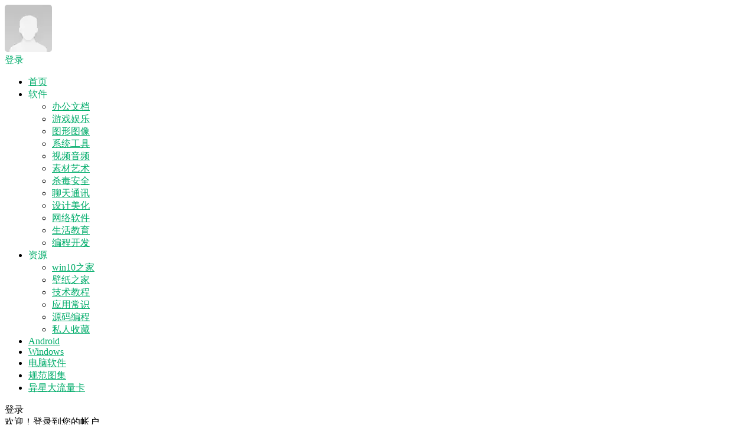

--- FILE ---
content_type: text/html; charset=UTF-8
request_url: https://www.yxssp.com/tag/%E4%B9%90%E6%92%AD
body_size: 17889
content:
<!doctype html >
<!--[if IE 8]>    <html class="ie8" lang="en"> <![endif]-->
<!--[if IE 9]>    <html class="ie9" lang="en"> <![endif]-->
<!--[if gt IE 8]><!--> <html lang="zh-Hans"> <!--<![endif]-->
<head>
    <title>乐播 | 异星软件空间</title>
	<meta name="keywords" content="软件,下载,正版,Windows,Mac,Android,iOS,iPhone,APP,限时免费,游戏,电影,正式版,迅雷,绿色,免费,美化,PS" />
    <meta name="description" content="给您提供精彩感受的软件博客！推荐精选好用实用的软件及资源，且有详细的图文评测介绍。大量绿色、好用软件及资源下载。"/>
    <meta charset="UTF-8" />
    <meta name="viewport" content="width=device-width, initial-scale=1.0">
	<meta http-equiv=”Cache-Control” content=”no-transform” />
    <meta http-equiv=”Cache-Control” content=”no-siteapp” />
    <link rel="pingback" href="https://www.yxssp.com/xmlrpc.php" />
    <meta name='robots' content='max-image-preview:large' />
<link rel="icon" type="image/png" href="https://www.yxssp.com/wp-content/uploads/2017/12/yx250.png"><link rel="apple-touch-icon-precomposed" sizes="76x76" href="https://www.yxssp.com/wp-content/uploads/2017/12/yx250.png"/><link rel="apple-touch-icon-precomposed" sizes="120x120" href="https://www.yxssp.com/wp-content/uploads/2017/12/yx250.png"/><link rel="apple-touch-icon-precomposed" sizes="152x152" href="https://www.yxssp.com/wp-content/uploads/2017/12/yx250.png"/><link rel="apple-touch-icon-precomposed" sizes="114x114" href="https://www.yxssp.com/wp-content/uploads/2017/12/yx250.png"/><link rel="apple-touch-icon-precomposed" sizes="144x144" href="https://www.yxssp.com/wp-content/uploads/2017/12/yx250.png"/><link rel='dns-prefetch' href='//fonts.loli.net' />
<link rel="alternate" type="application/rss+xml" title="异星软件空间 &raquo; Feed" href="https://www.yxssp.com/feed" />
<link rel="alternate" type="application/rss+xml" title="异星软件空间 &raquo; 评论 Feed" href="https://www.yxssp.com/comments/feed" />
<link rel="alternate" type="application/rss+xml" title="异星软件空间 &raquo; 乐播 标签 Feed" href="https://www.yxssp.com/tag/%e4%b9%90%e6%92%ad/feed" />
<style id='wp-img-auto-sizes-contain-inline-css' type='text/css'>
img:is([sizes=auto i],[sizes^="auto," i]){contain-intrinsic-size:3000px 1500px}
/*# sourceURL=wp-img-auto-sizes-contain-inline-css */
</style>
<style id='wp-emoji-styles-inline-css' type='text/css'>

	img.wp-smiley, img.emoji {
		display: inline !important;
		border: none !important;
		box-shadow: none !important;
		height: 1em !important;
		width: 1em !important;
		margin: 0 0.07em !important;
		vertical-align: -0.1em !important;
		background: none !important;
		padding: 0 !important;
	}
/*# sourceURL=wp-emoji-styles-inline-css */
</style>
<style id='wp-block-library-inline-css' type='text/css'>
:root{--wp-block-synced-color:#7a00df;--wp-block-synced-color--rgb:122,0,223;--wp-bound-block-color:var(--wp-block-synced-color);--wp-editor-canvas-background:#ddd;--wp-admin-theme-color:#007cba;--wp-admin-theme-color--rgb:0,124,186;--wp-admin-theme-color-darker-10:#006ba1;--wp-admin-theme-color-darker-10--rgb:0,107,160.5;--wp-admin-theme-color-darker-20:#005a87;--wp-admin-theme-color-darker-20--rgb:0,90,135;--wp-admin-border-width-focus:2px}@media (min-resolution:192dpi){:root{--wp-admin-border-width-focus:1.5px}}.wp-element-button{cursor:pointer}:root .has-very-light-gray-background-color{background-color:#eee}:root .has-very-dark-gray-background-color{background-color:#313131}:root .has-very-light-gray-color{color:#eee}:root .has-very-dark-gray-color{color:#313131}:root .has-vivid-green-cyan-to-vivid-cyan-blue-gradient-background{background:linear-gradient(135deg,#00d084,#0693e3)}:root .has-purple-crush-gradient-background{background:linear-gradient(135deg,#34e2e4,#4721fb 50%,#ab1dfe)}:root .has-hazy-dawn-gradient-background{background:linear-gradient(135deg,#faaca8,#dad0ec)}:root .has-subdued-olive-gradient-background{background:linear-gradient(135deg,#fafae1,#67a671)}:root .has-atomic-cream-gradient-background{background:linear-gradient(135deg,#fdd79a,#004a59)}:root .has-nightshade-gradient-background{background:linear-gradient(135deg,#330968,#31cdcf)}:root .has-midnight-gradient-background{background:linear-gradient(135deg,#020381,#2874fc)}:root{--wp--preset--font-size--normal:16px;--wp--preset--font-size--huge:42px}.has-regular-font-size{font-size:1em}.has-larger-font-size{font-size:2.625em}.has-normal-font-size{font-size:var(--wp--preset--font-size--normal)}.has-huge-font-size{font-size:var(--wp--preset--font-size--huge)}.has-text-align-center{text-align:center}.has-text-align-left{text-align:left}.has-text-align-right{text-align:right}.has-fit-text{white-space:nowrap!important}#end-resizable-editor-section{display:none}.aligncenter{clear:both}.items-justified-left{justify-content:flex-start}.items-justified-center{justify-content:center}.items-justified-right{justify-content:flex-end}.items-justified-space-between{justify-content:space-between}.screen-reader-text{border:0;clip-path:inset(50%);height:1px;margin:-1px;overflow:hidden;padding:0;position:absolute;width:1px;word-wrap:normal!important}.screen-reader-text:focus{background-color:#ddd;clip-path:none;color:#444;display:block;font-size:1em;height:auto;left:5px;line-height:normal;padding:15px 23px 14px;text-decoration:none;top:5px;width:auto;z-index:100000}html :where(.has-border-color){border-style:solid}html :where([style*=border-top-color]){border-top-style:solid}html :where([style*=border-right-color]){border-right-style:solid}html :where([style*=border-bottom-color]){border-bottom-style:solid}html :where([style*=border-left-color]){border-left-style:solid}html :where([style*=border-width]){border-style:solid}html :where([style*=border-top-width]){border-top-style:solid}html :where([style*=border-right-width]){border-right-style:solid}html :where([style*=border-bottom-width]){border-bottom-style:solid}html :where([style*=border-left-width]){border-left-style:solid}html :where(img[class*=wp-image-]){height:auto;max-width:100%}:where(figure){margin:0 0 1em}html :where(.is-position-sticky){--wp-admin--admin-bar--position-offset:var(--wp-admin--admin-bar--height,0px)}@media screen and (max-width:600px){html :where(.is-position-sticky){--wp-admin--admin-bar--position-offset:0px}}

/*# sourceURL=wp-block-library-inline-css */
</style><style id='global-styles-inline-css' type='text/css'>
:root{--wp--preset--aspect-ratio--square: 1;--wp--preset--aspect-ratio--4-3: 4/3;--wp--preset--aspect-ratio--3-4: 3/4;--wp--preset--aspect-ratio--3-2: 3/2;--wp--preset--aspect-ratio--2-3: 2/3;--wp--preset--aspect-ratio--16-9: 16/9;--wp--preset--aspect-ratio--9-16: 9/16;--wp--preset--color--black: #000000;--wp--preset--color--cyan-bluish-gray: #abb8c3;--wp--preset--color--white: #ffffff;--wp--preset--color--pale-pink: #f78da7;--wp--preset--color--vivid-red: #cf2e2e;--wp--preset--color--luminous-vivid-orange: #ff6900;--wp--preset--color--luminous-vivid-amber: #fcb900;--wp--preset--color--light-green-cyan: #7bdcb5;--wp--preset--color--vivid-green-cyan: #00d084;--wp--preset--color--pale-cyan-blue: #8ed1fc;--wp--preset--color--vivid-cyan-blue: #0693e3;--wp--preset--color--vivid-purple: #9b51e0;--wp--preset--gradient--vivid-cyan-blue-to-vivid-purple: linear-gradient(135deg,rgb(6,147,227) 0%,rgb(155,81,224) 100%);--wp--preset--gradient--light-green-cyan-to-vivid-green-cyan: linear-gradient(135deg,rgb(122,220,180) 0%,rgb(0,208,130) 100%);--wp--preset--gradient--luminous-vivid-amber-to-luminous-vivid-orange: linear-gradient(135deg,rgb(252,185,0) 0%,rgb(255,105,0) 100%);--wp--preset--gradient--luminous-vivid-orange-to-vivid-red: linear-gradient(135deg,rgb(255,105,0) 0%,rgb(207,46,46) 100%);--wp--preset--gradient--very-light-gray-to-cyan-bluish-gray: linear-gradient(135deg,rgb(238,238,238) 0%,rgb(169,184,195) 100%);--wp--preset--gradient--cool-to-warm-spectrum: linear-gradient(135deg,rgb(74,234,220) 0%,rgb(151,120,209) 20%,rgb(207,42,186) 40%,rgb(238,44,130) 60%,rgb(251,105,98) 80%,rgb(254,248,76) 100%);--wp--preset--gradient--blush-light-purple: linear-gradient(135deg,rgb(255,206,236) 0%,rgb(152,150,240) 100%);--wp--preset--gradient--blush-bordeaux: linear-gradient(135deg,rgb(254,205,165) 0%,rgb(254,45,45) 50%,rgb(107,0,62) 100%);--wp--preset--gradient--luminous-dusk: linear-gradient(135deg,rgb(255,203,112) 0%,rgb(199,81,192) 50%,rgb(65,88,208) 100%);--wp--preset--gradient--pale-ocean: linear-gradient(135deg,rgb(255,245,203) 0%,rgb(182,227,212) 50%,rgb(51,167,181) 100%);--wp--preset--gradient--electric-grass: linear-gradient(135deg,rgb(202,248,128) 0%,rgb(113,206,126) 100%);--wp--preset--gradient--midnight: linear-gradient(135deg,rgb(2,3,129) 0%,rgb(40,116,252) 100%);--wp--preset--font-size--small: 13px;--wp--preset--font-size--medium: 20px;--wp--preset--font-size--large: 36px;--wp--preset--font-size--x-large: 42px;--wp--preset--spacing--20: 0.44rem;--wp--preset--spacing--30: 0.67rem;--wp--preset--spacing--40: 1rem;--wp--preset--spacing--50: 1.5rem;--wp--preset--spacing--60: 2.25rem;--wp--preset--spacing--70: 3.38rem;--wp--preset--spacing--80: 5.06rem;--wp--preset--shadow--natural: 6px 6px 9px rgba(0, 0, 0, 0.2);--wp--preset--shadow--deep: 12px 12px 50px rgba(0, 0, 0, 0.4);--wp--preset--shadow--sharp: 6px 6px 0px rgba(0, 0, 0, 0.2);--wp--preset--shadow--outlined: 6px 6px 0px -3px rgb(255, 255, 255), 6px 6px rgb(0, 0, 0);--wp--preset--shadow--crisp: 6px 6px 0px rgb(0, 0, 0);}:where(.is-layout-flex){gap: 0.5em;}:where(.is-layout-grid){gap: 0.5em;}body .is-layout-flex{display: flex;}.is-layout-flex{flex-wrap: wrap;align-items: center;}.is-layout-flex > :is(*, div){margin: 0;}body .is-layout-grid{display: grid;}.is-layout-grid > :is(*, div){margin: 0;}:where(.wp-block-columns.is-layout-flex){gap: 2em;}:where(.wp-block-columns.is-layout-grid){gap: 2em;}:where(.wp-block-post-template.is-layout-flex){gap: 1.25em;}:where(.wp-block-post-template.is-layout-grid){gap: 1.25em;}.has-black-color{color: var(--wp--preset--color--black) !important;}.has-cyan-bluish-gray-color{color: var(--wp--preset--color--cyan-bluish-gray) !important;}.has-white-color{color: var(--wp--preset--color--white) !important;}.has-pale-pink-color{color: var(--wp--preset--color--pale-pink) !important;}.has-vivid-red-color{color: var(--wp--preset--color--vivid-red) !important;}.has-luminous-vivid-orange-color{color: var(--wp--preset--color--luminous-vivid-orange) !important;}.has-luminous-vivid-amber-color{color: var(--wp--preset--color--luminous-vivid-amber) !important;}.has-light-green-cyan-color{color: var(--wp--preset--color--light-green-cyan) !important;}.has-vivid-green-cyan-color{color: var(--wp--preset--color--vivid-green-cyan) !important;}.has-pale-cyan-blue-color{color: var(--wp--preset--color--pale-cyan-blue) !important;}.has-vivid-cyan-blue-color{color: var(--wp--preset--color--vivid-cyan-blue) !important;}.has-vivid-purple-color{color: var(--wp--preset--color--vivid-purple) !important;}.has-black-background-color{background-color: var(--wp--preset--color--black) !important;}.has-cyan-bluish-gray-background-color{background-color: var(--wp--preset--color--cyan-bluish-gray) !important;}.has-white-background-color{background-color: var(--wp--preset--color--white) !important;}.has-pale-pink-background-color{background-color: var(--wp--preset--color--pale-pink) !important;}.has-vivid-red-background-color{background-color: var(--wp--preset--color--vivid-red) !important;}.has-luminous-vivid-orange-background-color{background-color: var(--wp--preset--color--luminous-vivid-orange) !important;}.has-luminous-vivid-amber-background-color{background-color: var(--wp--preset--color--luminous-vivid-amber) !important;}.has-light-green-cyan-background-color{background-color: var(--wp--preset--color--light-green-cyan) !important;}.has-vivid-green-cyan-background-color{background-color: var(--wp--preset--color--vivid-green-cyan) !important;}.has-pale-cyan-blue-background-color{background-color: var(--wp--preset--color--pale-cyan-blue) !important;}.has-vivid-cyan-blue-background-color{background-color: var(--wp--preset--color--vivid-cyan-blue) !important;}.has-vivid-purple-background-color{background-color: var(--wp--preset--color--vivid-purple) !important;}.has-black-border-color{border-color: var(--wp--preset--color--black) !important;}.has-cyan-bluish-gray-border-color{border-color: var(--wp--preset--color--cyan-bluish-gray) !important;}.has-white-border-color{border-color: var(--wp--preset--color--white) !important;}.has-pale-pink-border-color{border-color: var(--wp--preset--color--pale-pink) !important;}.has-vivid-red-border-color{border-color: var(--wp--preset--color--vivid-red) !important;}.has-luminous-vivid-orange-border-color{border-color: var(--wp--preset--color--luminous-vivid-orange) !important;}.has-luminous-vivid-amber-border-color{border-color: var(--wp--preset--color--luminous-vivid-amber) !important;}.has-light-green-cyan-border-color{border-color: var(--wp--preset--color--light-green-cyan) !important;}.has-vivid-green-cyan-border-color{border-color: var(--wp--preset--color--vivid-green-cyan) !important;}.has-pale-cyan-blue-border-color{border-color: var(--wp--preset--color--pale-cyan-blue) !important;}.has-vivid-cyan-blue-border-color{border-color: var(--wp--preset--color--vivid-cyan-blue) !important;}.has-vivid-purple-border-color{border-color: var(--wp--preset--color--vivid-purple) !important;}.has-vivid-cyan-blue-to-vivid-purple-gradient-background{background: var(--wp--preset--gradient--vivid-cyan-blue-to-vivid-purple) !important;}.has-light-green-cyan-to-vivid-green-cyan-gradient-background{background: var(--wp--preset--gradient--light-green-cyan-to-vivid-green-cyan) !important;}.has-luminous-vivid-amber-to-luminous-vivid-orange-gradient-background{background: var(--wp--preset--gradient--luminous-vivid-amber-to-luminous-vivid-orange) !important;}.has-luminous-vivid-orange-to-vivid-red-gradient-background{background: var(--wp--preset--gradient--luminous-vivid-orange-to-vivid-red) !important;}.has-very-light-gray-to-cyan-bluish-gray-gradient-background{background: var(--wp--preset--gradient--very-light-gray-to-cyan-bluish-gray) !important;}.has-cool-to-warm-spectrum-gradient-background{background: var(--wp--preset--gradient--cool-to-warm-spectrum) !important;}.has-blush-light-purple-gradient-background{background: var(--wp--preset--gradient--blush-light-purple) !important;}.has-blush-bordeaux-gradient-background{background: var(--wp--preset--gradient--blush-bordeaux) !important;}.has-luminous-dusk-gradient-background{background: var(--wp--preset--gradient--luminous-dusk) !important;}.has-pale-ocean-gradient-background{background: var(--wp--preset--gradient--pale-ocean) !important;}.has-electric-grass-gradient-background{background: var(--wp--preset--gradient--electric-grass) !important;}.has-midnight-gradient-background{background: var(--wp--preset--gradient--midnight) !important;}.has-small-font-size{font-size: var(--wp--preset--font-size--small) !important;}.has-medium-font-size{font-size: var(--wp--preset--font-size--medium) !important;}.has-large-font-size{font-size: var(--wp--preset--font-size--large) !important;}.has-x-large-font-size{font-size: var(--wp--preset--font-size--x-large) !important;}
/*# sourceURL=global-styles-inline-css */
</style>

<style id='classic-theme-styles-inline-css' type='text/css'>
/*! This file is auto-generated */
.wp-block-button__link{color:#fff;background-color:#32373c;border-radius:9999px;box-shadow:none;text-decoration:none;padding:calc(.667em + 2px) calc(1.333em + 2px);font-size:1.125em}.wp-block-file__button{background:#32373c;color:#fff;text-decoration:none}
/*# sourceURL=/wp-includes/css/classic-themes.min.css */
</style>
<link rel='stylesheet' id='smartideo_css-css' href='https://www.yxssp.com/wp-content/plugins/smartideo/static/smartideo.css?ver=2.8.1' type='text/css' media='screen' />
<link rel='stylesheet' id='google-fonts-style-css' href='https://fonts.loli.net/css?family=Play%3A400%7CWork+Sans%3A400%2C500%2C600%2C700%7CSource+Sans+Pro%3A400%2C400italic%2C600%2C600italic%2C700%7CDroid+Serif%3A400%2C700&#038;ver=2.0.1' type='text/css' media='all' />
<link rel='stylesheet' id='td-theme-css' href='https://www.yxssp.com/wp-content/themes/ionMag22222/style.css?ver=2.0.1' type='text/css' media='all' />
<script type="text/javascript" src="https://www.yxssp.com/wp-includes/js/jquery/jquery.min.js?ver=3.7.1" id="jquery-core-js"></script>
<script type="text/javascript" src="https://www.yxssp.com/wp-includes/js/jquery/jquery-migrate.min.js?ver=3.4.1" id="jquery-migrate-js"></script>
<link rel="EditURI" type="application/rsd+xml" title="RSD" href="https://www.yxssp.com/xmlrpc.php?rsd" />
<link rel="stylesheet" href="https://www.yxssp.com/wp-content/plugins/Easydownload/css/style.css" type="text/css" /><!--[if lt IE 9]><script src="https://html5shim.googlecode.com/svn/trunk/html5.js"></script><![endif]-->
    
<!-- JS generated by theme -->

<script>
    
    

	    var tdBlocksArray = []; //here we store all the items for the current page

	    //td_block class - each ajax block uses a object of this class for requests
	    function tdBlock() {
		    this.id = '';
		    this.block_type = 1; //block type id (1-234 etc)
		    this.atts = '';
		    this.td_column_number = '';
		    this.td_current_page = 1; //
		    this.post_count = 0; //from wp
		    this.found_posts = 0; //from wp
		    this.max_num_pages = 0; //from wp
		    this.td_filter_value = ''; //current live filter value
		    this.is_ajax_running = false;
		    this.td_user_action = ''; // load more or infinite loader (used by the animation)
		    this.header_color = '';
		    this.ajax_pagination_infinite_stop = ''; //show load more at page x
	    }


        // td_js_generator - mini detector
        (function(){
            var htmlTag = document.getElementsByTagName("html")[0];

	        if ( navigator.userAgent.indexOf("MSIE 10.0") > -1 ) {
                htmlTag.className += ' ie10';
            }

            if ( !!navigator.userAgent.match(/Trident.*rv\:11\./) ) {
                htmlTag.className += ' ie11';
            }

	        if ( navigator.userAgent.indexOf("Edge") > -1 ) {
                htmlTag.className += ' ieEdge';
            }

            if ( /(iPad|iPhone|iPod)/g.test(navigator.userAgent) ) {
                htmlTag.className += ' td-md-is-ios';
            }

            var user_agent = navigator.userAgent.toLowerCase();
            if ( user_agent.indexOf("android") > -1 ) {
                htmlTag.className += ' td-md-is-android';
            }

            if ( -1 !== navigator.userAgent.indexOf('Mac OS X')  ) {
                htmlTag.className += ' td-md-is-os-x';
            }

            if ( /chrom(e|ium)/.test(navigator.userAgent.toLowerCase()) ) {
               htmlTag.className += ' td-md-is-chrome';
            }

            if ( -1 !== navigator.userAgent.indexOf('Firefox') ) {
                htmlTag.className += ' td-md-is-firefox';
            }

            if ( -1 !== navigator.userAgent.indexOf('Safari') && -1 === navigator.userAgent.indexOf('Chrome') ) {
                htmlTag.className += ' td-md-is-safari';
            }

            if( -1 !== navigator.userAgent.indexOf('IEMobile') ){
                htmlTag.className += ' td-md-is-iemobile';
            }

        })();




        var tdLocalCache = {};

        ( function () {
            "use strict";

            tdLocalCache = {
                data: {},
                remove: function (resource_id) {
                    delete tdLocalCache.data[resource_id];
                },
                exist: function (resource_id) {
                    return tdLocalCache.data.hasOwnProperty(resource_id) && tdLocalCache.data[resource_id] !== null;
                },
                get: function (resource_id) {
                    return tdLocalCache.data[resource_id];
                },
                set: function (resource_id, cachedData) {
                    tdLocalCache.remove(resource_id);
                    tdLocalCache.data[resource_id] = cachedData;
                }
            };
        })();

    
    
var tds_login_sing_in_widget="show";
var td_viewport_interval_list=[{"limitBottom":767,"sidebarWidth":228},{"limitBottom":1018,"sidebarWidth":300},{"limitBottom":1140,"sidebarWidth":300}];
var tds_general_modal_image="yes";
var td_ajax_url="https:\/\/www.yxssp.com\/wp-admin\/admin-ajax.php?td_theme_name=ionMag&v=2.0.1";
var td_get_template_directory_uri="https:\/\/www.yxssp.com\/wp-content\/themes\/ionMag22222";
var tds_snap_menu="snap";
var tds_logo_on_sticky="";
var tds_header_style="2";
var td_please_wait="\u8bf7\u7a0d\u5019...";
var td_email_user_pass_incorrect="\u7528\u6237\u540d\u6216\u5bc6\u7801\u4e0d\u6b63\u786e\uff01";
var td_email_user_incorrect="\u90ae\u7bb1\u6216\u7528\u6237\u540d\u4e0d\u6b63\u786e\uff01";
var td_email_incorrect="\u90ae\u7bb1\u4e0d\u6b63\u786e\uff01";
var tds_more_articles_on_post_enable="";
var tds_more_articles_on_post_time_to_wait="1";
var tds_more_articles_on_post_pages_distance_from_top=300;
var tds_theme_color_site_wide="#00ac6a";
var tds_smart_sidebar="enabled";
var tdThemeName="ionMag";
var td_magnific_popup_translation_tPrev="\u4e0a\u4e00\u9875\uff08\u5de6\u7bad\u5934\u952e\uff09";
var td_magnific_popup_translation_tNext="\u4e0b\u4e00\u9875\uff08\u53f3\u7bad\u5934\u952e\uff09";
var td_magnific_popup_translation_tCounter="%total% \u6216 %curr%";
var td_magnific_popup_translation_ajax_tError="\u65e0\u6cd5\u4ece%url%\u52a0\u8f7d\u5185\u5bb9\u3002";
var td_magnific_popup_translation_image_tError="\u56fe\u50cf#%curr%\u65e0\u6cd5\u52a0\u8f7d\u3002";
var tdsDateFormat="Y\u5e74m\u6708d\u65e5 - l";
var tdDateNamesI18n={"month_names":["1 \u6708","2 \u6708","3 \u6708","4 \u6708","5 \u6708","6 \u6708","7 \u6708","8 \u6708","9 \u6708","10 \u6708","11 \u6708","12 \u6708"],"month_names_short":["1 \u6708","2 \u6708","3 \u6708","4 \u6708","5 \u6708","6 \u6708","7 \u6708","8 \u6708","9 \u6708","10 \u6708","11 \u6708","12 \u6708"],"day_names":["\u661f\u671f\u65e5","\u661f\u671f\u4e00","\u661f\u671f\u4e8c","\u661f\u671f\u4e09","\u661f\u671f\u56db","\u661f\u671f\u4e94","\u661f\u671f\u516d"],"day_names_short":["\u5468\u65e5","\u5468\u4e00","\u5468\u4e8c","\u5468\u4e09","\u5468\u56db","\u5468\u4e94","\u5468\u516d"]};
var tds_video_playlists=false;
var td_ad_background_click_link="";
var td_ad_background_click_target="";
</script>


<!-- Header style compiled by theme -->

<style>
    
.td-icon-search,
    .td-header-wrap .td-drop-down-search .btn:hover,
    .td-header-wrap .td-drop-down-search .result-msg a,
    .td-header-top-menu .top-header-menu a:hover,
    .td-header-top-menu .top-header-menu .current-menu-item > a,
    .td-header-top-menu .top-header-menu .current-menu-ancestor > a,
    .td-header-top-menu .top-header-menu .current-category-ancestor > a,
    .sf-menu > li:hover > a,
    .sf-menu > .sfHover > a,
    .sf-menu > .current-menu-item > a,
    .sf-menu > .current-menu-ancestor > a,
    .sf-menu > .current-category-ancestor > a,
    .sf-menu ul .td-menu-item > a:hover,
    .sf-menu ul .sfHover > a,
    .sf-menu ul .current-menu-ancestor > a,
    .sf-menu ul .current-category-ancestor > a,
    .sf-menu ul .current-menu-item > a,
    .td_mega_menu_sub_cats .cur-sub-cat,
    .td_module_mega_menu:hover .entry-title a,
    .td-theme-wrap .td_module_mega_menu:hover .td-item-details .entry-title a,
    .td-theme-wrap .td_mega_menu_sub_cats .block-mega-child-cats .cur-sub-cat,
    .td-theme-wrap .td_block_mega_menu .td-next-prev-wrap a:hover,
    .td-header-menu-search .td-search-btns-wrap:hover .td-icon-search,
    a,
    cite a:hover,
    .td-theme-wrap blockquote p,
    .td_module_wrap:hover .entry-title a,
    .td-next-prev-wrap a:hover,
    .td_ajax_load_more:hover,
    .td-wrapper-pulldown-filter .td-pulldown-filter-display-option:hover,
    .td_block_template_14 .td-pulldown-filter-display-option:hover i,
    .td-subcat-filter .td-subcat-dropdown:hover .td-subcat-more span,
    .td-subcat-filter .td-subcat-dropdown:hover .td-subcat-more i,
    .td-subcat-filter .td-subcat-list a:hover,
    .td-subcat-filter .td-subcat-dropdown a:hover,
    .td-module-comments a:hover,
    .td-wrapper-pulldown-filter .td-pulldown-filter-item .td-cur-simple-item,
    .td-wrapper-pulldown-filter .td-pulldown-filter-link:hover,
    .td-wrapper-pulldown-filter .td-pulldown-category-filter-link:hover,
    .td_quote_on_blocks,
    .td_block_author a:hover,
    .td-social-sharing-buttons:hover .td-social-but-text,
    .td-post-small-box a:hover,
    .td-post-next-prev-content span,
    .td-post-next-prev-content a:hover,
    .td-author-name a:hover,
    .td-author-url a:hover,
    .logged-in-as a:hover,
    .comment-reply-link,
    #cancel-comment-reply-link:hover,
    #searchsubmit:hover,
    .search-submit:hover,
    .td-search-header .td-search-query,
    .td-review-overall i,
    .td-review-final-score,
    .widget a:hover,
    .widget_calendar tfoot a:hover,
    .widget_calendar tbody a,
    .td_social_type .td_social_button a:hover,
    .td-subfooter-menu li.menu-item > a:hover,
    .td-subfooter-menu li.sfHover > a,
    .td-subfooter-menu li.current-menu-ancestor > a,
    .td-subfooter-menu li.current-category-ancestor > a,
    .td-subfooter-menu li.current-menu-item > a,
    .td-mega-menu-page .wpb_content_element ul li a :hover,
    .td-smart-list-dropdown-wrap .td-smart-list-button:hover,
    .td-instagram-user a,
    .footer-text-wrap .footer-email-wrap a,
    .td-sub-footer-copy i,
    .td-footer-outer-wrapper a:hover,
    .td-footer-outer-wrapper .td_social_type .td_social_button a:hover,
    .td_block_authors .td_authors_wrap:hover .td-authors-name a,
    .td_block_authors .td_authors_wrap.td-active .td-authors-name a,
    .td_block_authors .td-authors-url a:hover,
    .widget .current-menu-item a,
    .td-tags span,
    .archive .widget_archive .current,
    .archive .widget_archive .current a,
    .widget_categories li:hover > a,
    .widget_search input[type=submit]:hover,
    .td-read-more:hover,
    .td_outlined_btn,
    .global-block-template-14 .td_block_related_posts .td-next-prev-wrap a:hover,
    .woocommerce div.product .woocommerce-tabs ul.tabs li.active,
    .woocommerce div.product .woocommerce-tabs ul.tabs li a:hover,
    .woocommerce-account .woocommerce-MyAccount-navigation a:hover,
    .woocommerce a.added_to_cart:hover,
    #bbpress-forums li.bbp-header .bbp-reply-content span a:hover,
    #bbpress-forums .bbp-forum-freshness a:hover,
    #bbpress-forums .bbp-topic-freshness a:hover,
    #bbpress-forums .bbp-forums-list li a:hover,
    #bbpress-forums .bbp-forum-title:hover,
    #bbpress-forums .bbp-topic-permalink:hover,
    #bbpress-forums .bbp-topic-started-by a:hover,
    #bbpress-forums .bbp-topic-started-in a:hover,
    #bbpress-forums .bbp-body .super-sticky li.bbp-topic-title .bbp-topic-permalink,
    #bbpress-forums .bbp-body .sticky li.bbp-topic-title .bbp-topic-permalink,
    .widget_display_replies .bbp-author-name,
    .widget_display_topics .bbp-author-name {
      color: #00ac6a;
    }
    
    .td-related-title a:hover,
    .td-related-title .td-cur-simple-item,
    .td-post-comments a:hover,
    .td_mod_related_posts:hover .entry-title > a {
      color: #00ac6a !important;   
    }

    input[type=submit]:hover,
    .td-theme-wrap .dropcap,
    .entry-title:after,
    .td-post-category:hover,
    .block-title:after,
    .td-wrapper-pulldown-filter .td-pulldown-filter-list:before,
    .td-subcat-filter .td-subcat-dropdown ul:before,
    .td_block_author .td-author-name:after,
    .td_block_template_5 .td-block-title:after,
    .td_block_template_9 .td-block-title:after,
    .td_block_template_15 .td-block-title:before,
    .global-block-template-3 .td-related-title .td-cur-simple-item,
    .global-block-template-3 .td-related-title a:hover,
    .global-block-template-4 .td-related-title .td-cur-simple-item,
    .global-block-template-4 .td-related-title a:hover,
    .td-a-rec-id-sidebar .td-adspot-title:after,
    .td-g-rec-id-sidebar .td-adspot-title:after,
    .single-post .page-nav > div,
    .td-category a:hover,
    .td-post-source-via:before,
    .td-author-name:after,
    .td-related-title .td-cur-simple-item:after,
    .td-comments-title-wrap h4:after,
    .comment-reply-title:after,
    .page-nav .current,
    .td-404-title:after,
    .td-rating-bar-wrap div,
    .widget_calendar #today,
    .td_social_type:hover .td-sp:before,
    .td-smart-list-button:hover,
    .td-weather-information:before,
    .td-weather-week:before,
    .td_block_exchange .td-exchange-header:before,
    .td-category-header .entry-category a:hover,
    .td_3D_btn,
    .td_shadow_btn,
    .td_default_btn,
    .td_round_btn, 
    .td_outlined_btn:hover,
    .td-theme-wrap .sf-menu .td-mega-menu .td-post-category:hover,
    .woocommerce div.product .woocommerce-tabs ul.tabs li.active :after,
    .single-product .product .related h2:not(.woocommerce-loop-product__title):after,
    .single-product .product .upsells h2:after,
    .woocommerce-cart .woocommerce .cross-sells h2:after,
    .woocommerce .product a.button:hover,
    .woocommerce .product #respond input#submit:hover,
    .woocommerce .checkout input#place_order:hover,
    .woocommerce .woocommerce.widget .button:hover,
    .single-product .product .summary .cart .button:hover,
    .woocommerce-cart .woocommerce .shipping-calculator-form .button:hover,
    .woocommerce-checkout .woocommerce input.button:hover,
    .woocommerce-page .woocommerce a.button:hover,
    .woocommerce-account div.woocommerce .button:hover,
    .td-footer-wrapper .widget_product_search input[type="submit"]:hover,
    .woocommerce-cart .woocommerce table.cart .button:hover, .woocommerce-cart .woocommerce .shipping-calculator-form .button:hover, 
    #bbpress-forums button:hover,
    .bbp_widget_login .button:hover,
    #bbpress-forums .bbp-pagination .current,
    #bbpress-forums #bbp-single-user-details #bbp-user-navigation li.current a {
      background-color: #00ac6a;
    }
    
    .woocommerce .woocommerce-message .button:hover,
    .woocommerce .woocommerce-error .button:hover,
    .woocommerce .woocommerce-info .button:hover {
    background-color: #00ac6a !important;
    }
    
    .woocommerce.widget.widget_layered_nav_filters ul li a {
        background: none repeat scroll 0 0 #00ac6a !important;
    }
    
    .woocommerce .product .onsale,
    .woocommerce.widget .ui-slider .ui-slider-handle {
        background: none #00ac6a;
    }
    
    @media (min-width: 1019px) {
      .td-big-grids .td-big-grid-post:hover .td-post-category {
        background-color: #00ac6a;
      }
    }
    
    .td-theme-wrap .td_quote_box,
    .widget_calendar #today,
    .td-tags span,
    .widget_categories li:hover > a span:before,
    .td_outlined_btn,
     #bbpress-forums .bbp-pagination .current {
      border-color: #00ac6a;
    }
    
    .global-block-template-4 .td-related-title .td-cur-simple-item:before {
        border-color: #00ac6a transparent transparent transparent;
    }
    
    
    
    .td-header-wrap .td-header-top-menu .top-header-menu a:hover,
    .td-header-wrap .td-header-top-menu .top-header-menu .current-menu-item > a,
    .td-header-wrap .td-header-top-menu .top-header-menu .current-menu-ancestor > a,
    .td-header-wrap .td-header-top-menu .top-header-menu .current-category-ancestor > a,
    .td-header-wrap .td-header-sp-top-widget .td-icon-search:hover,
    .td-header-wrap .td-icon-search {
      color: #00ac6a;
    }
    
    
    .sf-menu > li:hover > a,
    .sf-menu > .sfHover > a,
    .sf-menu > .current-menu-item > a,
    .sf-menu > .current-menu-ancestor > a,
    .sf-menu > .current-category-ancestor > a,
    .td-theme-wrap .sf-menu ul .td-menu-item > a:hover,
    .td-theme-wrap .sf-menu ul .sfHover > a,
    .td-theme-wrap .sf-menu ul .current-menu-ancestor > a,
    .td-theme-wrap .sf-menu ul .current-category-ancestor > a,
    .td-theme-wrap .sf-menu ul .current-menu-item > a,
    .td_mega_menu_sub_cats .cur-sub-cat,
    .td_module_mega_menu:hover .entry-title a,
    .td-header-main-menu .td-search-btns-wrap:hover .td-icon-search {
      color: #00ac6a;
    }
    .td-mega-menu-page .wpb_content_element ul li a:hover {
      color: #00ac6a !important;
    }
    .td-header-main-menu .td-post-category:hover {
      background-color: #00ac6a;
    }

    
    .td-theme-wrap .sf-menu .td-normal-menu .td-menu-item > a:hover,
    .td-theme-wrap .sf-menu .td-normal-menu .sfHover > a,
    .td-theme-wrap .sf-menu .td-normal-menu .current-menu-ancestor > a,
    .td-theme-wrap .sf-menu .td-normal-menu .current-category-ancestor > a,
    .td-theme-wrap .sf-menu .td-normal-menu .current-menu-item > a {
        color: #00ac6a;
    }

    
    .td-theme-wrap .td_module_mega_menu:hover .td-item-details .entry-title a,
    .td-theme-wrap .td_mega_menu_sub_cats .block-mega-child-cats .cur-sub-cat,
    .td-theme-wrap .td_block_mega_menu .td-next-prev-wrap a:hover {
        color: #00ac6a;
    }
    .td-theme-wrap .sf-menu .td-mega-menu .td-post-category:hover {
        background-color: #00ac6a;
    }


    
    .td-theme-wrap .td-header-menu-search .td-drop-down-search .btn:hover,
    .td-theme-wrap .td-aj-search-results .td_module_wrap:hover .entry-title a,
    .td-theme-wrap .td-header-menu-search .result-msg a {
        color: #00ac6a !important;
    }
    .td-theme-wrap .td-aj-search-results .td_module_wrap .td-post-category:hover {
        background-color: #00ac6a;
    }


    
    .td-mobile-content .current-menu-item > a,
    .td-mobile-content .current-menu-ancestor > a,
    .td-mobile-content .current-category-ancestor > a,
    #td-mobile-nav .td-menu-login-section a:hover,
    #td-mobile-nav .td-register-section a:hover,
    #td-mobile-nav .td-menu-socials-wrap a:hover i,
    .td-search-close a:hover i {
        color: #00ac6a;
    }

    
    .td-menu-background,
    .td-search-background {
        background-image: url('https://www.yxssp.com/wp-content/uploads/2017/11/b34aa.jpg');
    }

    
    .td-menu-background,
    .td-search-background {
        background-position: center center;
    }


    
    .mfp-content .td-login-button:active,
    .mfp-content .td-login-button:hover {
        background-color: #ffbacc;
    }
    
    .white-popup-block:after {
        background: rgba(13,132,92,0.77);
        background: -moz-linear-gradient(45deg, rgba(13,132,92,0.77) 0%, #16aa71 100%);
        background: -webkit-gradient(left bottom, right top, color-stop(0%, rgba(13,132,92,0.77)), color-stop(100%, #16aa71));
        background: -webkit-linear-gradient(45deg, rgba(13,132,92,0.77) 0%, #16aa71 100%);
        background: -o-linear-gradient(45deg, rgba(13,132,92,0.77) 0%, #16aa71 100%);
        background: -ms-linear-gradient(45deg, rgba(13,132,92,0.77) 0%, #16aa71 100%);
        background: linear-gradient(45deg, rgba(13,132,92,0.77) 0%, #16aa71 100%);
        filter: progid:DXImageTransform.Microsoft.gradient( startColorstr='rgba(13,132,92,0.77)', endColorstr='#16aa71', GradientType=0 );
    }


    
    .td-header-bg:before {
        background-size: 100% auto;
    }

    
    .td-post-header .td-post-author-name a {
      color: #00ac6a;
    }
    
    
    .td-post-content h1,
    .td-post-content h2,
    .td-post-content h3,
    .td-post-content h4,
    .td-post-content h5,
    .td-post-content h6 {
    	color: #00ac6a;
    }

    
    .post blockquote p,
    .page blockquote p {
    	color: #00ac6a;
    }
    .post .td_quote_box,
    .page .td_quote_box {
        border-color: #00ac6a;
    }


    
    .td-page-content h1,
    .td-page-content h2,
    .td-page-content h3,
    .td-page-content h4,
    .td-page-content h5,
    .td-page-content h6 {
    	color: #00ac6a;
    }
    .td-page-content .widgettitle {
        color: #fff;
    }


    
    .td-subfooter-menu .menu-item > a:hover,
    .td-subfooter-menu .sfHover > a,
    .td-subfooter-menu .current-menu-ancestor > a,
    .td-subfooter-menu .current-category-ancestor > a,
    .td-subfooter-menu .current-menu-item > a,
    .td-sub-footer-copy i {
      color: #00ac6a;
    }


    
    .td-footer-outer-wrapper:before {
        background-image: url('https://www.yxssp.com/wp-content/uploads/2017/11/b34aa.jpg');
    }

    
    .td-footer-outer-wrapper:before {
        background-size: 100% auto;
    }

    
    .white-popup-block:before {
        background-image: url('https://www.yxssp.com/wp-content/uploads/2017/11/b34aa.jpg');
    }

    
    .white-popup-block:before {
        background-position: center center;
    }

    
    .top-header-menu > li > a,
    .td-weather-top-widget .td-weather-now .td-big-degrees,
    .td-weather-top-widget .td-weather-header .td-weather-city,
    .top-header-menu .td-icon-logout,
    .td-header-sp-top-menu .td_data_time,
    .td-header-sp-top-widget .td-search-btns-wrap i,
    .td-header-sp-top-widget .td-social-icon-wrap i {
       font-family:Play;
	
    }
    
    .top-header-menu .sub-menu a {
    	font-family:Play;
	
    }
    
    .td-theme-wrap .sf-menu > li > a,
    .td-header-menu-social .td-social-icon-wrap i,
    .td-theme-wrap .td-header-menu-search #td-header-search-button .td-icon-search {
        font-family:Play;
	font-size:16px;
	text-transform:none;
	
    }
    
    .sf-menu ul .td-menu-item a {
        font-family:Play;
	font-size:16px;
	
    }
	
    .td-mega-span .entry-title {
        font-family:Play;
	font-size:14px;
	
    }
    
    .td_mega_menu_sub_cats .block-mega-child-cats a {
        font-family:Play;
	font-size:14px;
	
    }
    
    
    
    .td-block-title > label,
    .td-block-title > span,
    .td-block-title > a,
    .block-title > label,
    .block-title > span,
    .block-title > a,
    .widgettitle,
    .td-related-title a {
        font-family:Play;
	
    }
    
    .td_module_wrap .td-post-author-name a {
        font-family:Play;
	
    }
    
    .td_module_wrap .td-post-date .entry-date {
        font-family:Play;
	
    }
    
    .td-module-comments a {
        font-family:Play;
	
    }
    
    .td-big-grids .td-post-category,
    .td_module_wrap .td-post-category {
        font-family:Play;
	
    }
    
    .td_block_wrap .td-wrapper-pulldown-filter {
        font-family:Play;
	
    }
    
    .td-excerpt {
        font-family:Play;
	
    }
    
    
    
	.td_module_wrap .entry-title {
		font-family:Play;
	
	}
	
    .td_module_1 .entry-title  {
    	font-family:Play;
	
    }
    
    .td_module_2 .entry-title  {
    	font-family:Play;
	
    }
    
    .td_module_3 .entry-title  {
    	font-family:Play;
	
    }
    
    .td_module_4 .entry-title  {
    	font-family:Play;
	
    }
    
    .td_module_5 .entry-title  {
    	font-family:Play;
	
    }
    
    .td_module_6 .entry-title  {
    	font-family:Play;
	
    }
    
    .td_module_mx2 .entry-title {
    	font-family:Play;
	
    }
    
    
    
    .td_module_mx1 .entry-title {
        font-family:Play;
	
    }
    
    .td_module_mx3 .entry-title {
        font-family:Play;
	
    }
    
    .td_module_mx4 .entry-title,
    .td_block_big_grid_3.td-grid-style-1 .entry-title {
        font-family:Play;
	
    }
    
    
    
	#td-mobile-nav,
	#td-mobile-nav .wpb_button,
	.td-search-wrap-mob {
		font-family:Play;
	
	}
    
    .td-mobile-content li a {
        font-family:Play;
	
    }
    
    .td-mobile-content .sub-menu a {
        font-family:Play;
	
    }
    
    
    
	.post .td-post-header .entry-title {
		font-family:Play;
	
	}
    
    .td-post-template-default .td-post-header .entry-title {
        font-family:Play;
	
    }
    
    .td-post-content p,
    .td-post-content {
        font-family:Play;
	font-size:17px;
	line-height:35px;
	
    }
    
    .post blockquote p,
    .page blockquote p,
    .td-post-text-content blockquote p {
        font-family:Play;
	
    }
    
    .post .td_quote_box p,
    .page .td_quote_box p {
        font-family:Play;
	
    }
    
    .post .td_pull_quote p,
    .page .td_pull_quote p {
        font-family:Play;
	
    }
    
    .td-post-content li {
        font-family:Play;
	
    }
    
    .td-post-content h1 {
        font-family:Play;
	
    }
    
    .td-post-content h2 {
        font-family:Play;
	
    }
    
    .td-post-content h3 {
        font-family:Play;
	font-size:22px;
	line-height:60px;
	font-weight:bold;
	
    }
    
    .td-post-content h4 {
        font-family:Play;
	
    }
    
    .td-post-content h5 {
        font-family:Play;
	
    }
    
    .td-post-content h6 {
        font-family:Play;
	
    }
    
    .post .td-category a {
        font-family:Play;
	
    }
    
    .post header .td-post-author-name,
    .post header .td-post-author-name a {
        font-family:Play;
	
    }
    
    .post header .td-post-date .entry-date {
        font-family:Play;
	
    }
    
    .post header .td-post-views-text,
    .post header .td-post-views span,
    .post header .td-post-comments {
        font-family:Play;
	
    }
    
    .post .td-post-source-tags a,
    .post .td-post-source-tags span {
        font-family:Play;
	
    }
    
    .post .td-post-next-prev-content span {
        font-family:Play;
	
    }
    
    .post .td-post-next-prev-content a {
        font-family:Play;
	
    }
    
    .post .author-box-wrap .td-author-name a {
        font-family:Play;
	
    }
    
    .post .author-box-wrap .td-author-url a {
        font-family:Play;
	
    }
    
    .post .author-box-wrap .td-author-description {
        font-family:Play;
	
    }
    
    .td_block_related_posts .entry-title a {
        font-family:Play;
	
    }
    
    .post .td-post-share-title {
        font-family:Play;
	
    }
    
	.wp-caption-text,
	.wp-caption-dd {
		font-family:Play;
	
	}
    
    .td-post-template-default .td-post-sub-title {
        font-family:Play;
	
    }
    
    
    
    .td-page-title,
    .td-category-header .entry-title,
    .woocommerce-page .page-title {
    	font-family:Play;
	
    }
    
    .td-page-content,
    .td-page-content p,
    .td-page-content .td_block_text_with_title,
    .woocommerce-page .page-description > p {
    	font-family:Play;
	
    }
    
    .td-page-content h1 {
    	font-family:Play;
	
    }
    
    .td-page-content h2 {
    	font-family:Play;
	
    }
    
    .td-page-content h3 {
    	font-family:Play;
	
    }
    
    .td-page-content h4 {
    	font-family:Play;
	
    }
    
    .td-page-content h5 {
    	font-family:Play;
	
    }
    
    .td-page-content h6 {
    	font-family:Play;
	
    }
    
    
	.footer-text-wrap {
		font-family:Play;
	
	}
	
	.td-sub-footer-copy {
		font-family:Play;
	
	}
	
	.td-sub-footer-menu li a {
		font-family:Play;
	
	}
    
    
    
    .entry-crumbs a,
    .entry-crumbs span,
    #bbpress-forums .bbp-breadcrumb a,
    #bbpress-forums .bbp-breadcrumb .bbp-breadcrumb-current {
    	font-family:Play;
	
    }
    
    .page-nav a,
    .page-nav span {
    	font-family:Play;
	
    }
    
    .td-theme-wrap .dropcap {
    	font-family:Play;
	
    }
    
    .widget_archive a,
    .widget_calendar,
    .widget_categories a,
    .widget_nav_menu a,
    .widget_meta a,
    .widget_pages a,
    .widget_recent_comments a,
    .widget_recent_entries a,
    .widget_text .textwidget,
    .widget_tag_cloud a,
    .widget_search input,
    .widget_display_forums a,
    .widget_display_replies a,
    .widget_display_topics a,
    .widget_display_views a,
    .widget_display_stats,
    .widget_categories li span,
    .woocommerce .product-categories a {
    	font-family:Play;
	
    }
    
	input[type="submit"],
	.td-read-more a,
	.td_ajax_load_more,
	.vc_btn,
	.woocommerce a.button,
	.woocommerce button.button,
	.woocommerce #respond input#submit {
		font-family:Play;
	
	}
	
	
    body, p {
    	font-family:Play;
	
    }
</style>

<script type="application/ld+json">
                        {
                            "@context": "http://schema.org",
                            "@type": "BreadcrumbList",
                            "itemListElement": [{
                            "@type": "ListItem",
                            "position": 1,
                                "item": {
                                "@type": "WebSite",
                                "@id": "https://www.yxssp.com/",
                                "name": "首页"                                               
                            }
                        },{
                            "@type": "ListItem",
                            "position": 2,
                                "item": {
                                "@type": "WebPage",
                                "@id": "https://www.yxssp.com/tag/%e4%b9%90%e6%92%ad",
                                "name": "乐播"
                            }
                        }    ]
                        }
                       </script><link rel="icon" href="https://www.yxssp.com/wp-content/uploads/2024/06/cropped-yx520-32x32.png" sizes="32x32" />
<link rel="icon" href="https://www.yxssp.com/wp-content/uploads/2024/06/cropped-yx520-192x192.png" sizes="192x192" />
<link rel="apple-touch-icon" href="https://www.yxssp.com/wp-content/uploads/2024/06/cropped-yx520-180x180.png" />
<meta name="msapplication-TileImage" content="https://www.yxssp.com/wp-content/uploads/2024/06/cropped-yx520-270x270.png" />
</head>

<body class="archive tag tag-10664 wp-theme-ionMag22222 global-block-template-1 td-full-layout" itemscope="itemscope" itemtype="https://schema.org/WebPage">

<div class="td-scroll-up"><i class="td-icon-menu-up"></i></div>

<div class="td-menu-background"></div>
<div id="td-mobile-nav">
    <div class="td-mobile-container">
        <!-- mobile menu top section -->
        <div class="td-menu-socials-wrap">
            <!-- socials -->
            <div class="td-menu-socials">
                
        <span class="td-social-icon-wrap">
            <a target="_blank" href="mailto:yxsspcom@gmail.com" title="Mail">
                <i class="td-icon-font td-icon-mail-1"></i>
            </a>
        </span>
        <span class="td-social-icon-wrap">
            <a target="_blank" href="http://www.yxssp.com/feed" title="RSS">
                <i class="td-icon-font td-icon-rss"></i>
            </a>
        </span>            </div>
            <!-- close button -->
            <div class="td-mobile-close">
                <a href="#"><i class="td-icon-close-mobile"></i></a>
            </div>
        </div>

        <!-- login section -->
                    <div class="td-menu-login-section">
                
    <div class="td-guest-wrap">
        <div class="td-menu-avatar"><div class="td-avatar-container"><img alt='' src='https://cravatar.cn/avatar/?s=80&#038;d=mm&#038;r=g' srcset='https://cravatar.cn/avatar/?s=160&#038;d=mm&#038;r=g 2x' class='avatar avatar-80 photo avatar-default' height='80' width='80' decoding='async'/></div></div>
        <div class="td-menu-login"><a id="login-link-mob">登录</a></div>
    </div>
            </div>
        
        <!-- menu section -->
        <div class="td-mobile-content">
            <div class="menu-%e5%bc%82%e6%98%9f%e8%bd%af%e4%bb%b6%e7%a9%ba%e9%97%b4-container"><ul id="menu-%e5%bc%82%e6%98%9f%e8%bd%af%e4%bb%b6%e7%a9%ba%e9%97%b4" class="td-mobile-main-menu"><li id="menu-item-40038" class="menu-item menu-item-type-custom menu-item-object-custom menu-item-home menu-item-first menu-item-40038"><a href="https://www.yxssp.com/">首页</a></li>
<li id="menu-item-21486" class="menu-item menu-item-type-custom menu-item-object-custom menu-item-has-children menu-item-21486"><a>软件<i class="td-icon-menu-right td-element-after"></i></a>
<ul class="sub-menu">
	<li id="menu-item-17721" class="menu-item menu-item-type-taxonomy menu-item-object-category menu-item-17721"><a href="https://www.yxssp.com/category/haoyongruanjian/bangongyingyong">办公文档</a></li>
	<li id="menu-item-17728" class="menu-item menu-item-type-taxonomy menu-item-object-category menu-item-17728"><a href="https://www.yxssp.com/category/haoyongruanjian/youxiyule">游戏娱乐</a></li>
	<li id="menu-item-17725" class="menu-item menu-item-type-taxonomy menu-item-object-category menu-item-17725"><a href="https://www.yxssp.com/category/haoyongruanjian/tuxingtuxiang">图形图像</a></li>
	<li id="menu-item-17719" class="menu-item menu-item-type-taxonomy menu-item-object-category menu-item-17719"><a href="https://www.yxssp.com/category/haoyongruanjian/xitonggongju">系统工具</a></li>
	<li id="menu-item-17722" class="menu-item menu-item-type-taxonomy menu-item-object-category menu-item-17722"><a href="https://www.yxssp.com/category/haoyongruanjian/shipinyinpin">视频音频</a></li>
	<li id="menu-item-17731" class="menu-item menu-item-type-taxonomy menu-item-object-category menu-item-17731"><a href="https://www.yxssp.com/category/haoyongruanjian/diannaowangluo">素材艺术</a></li>
	<li id="menu-item-17727" class="menu-item menu-item-type-taxonomy menu-item-object-category menu-item-17727"><a href="https://www.yxssp.com/category/haoyongruanjian/shaduanquan">杀毒安全</a></li>
	<li id="menu-item-17734" class="menu-item menu-item-type-taxonomy menu-item-object-category menu-item-17734"><a href="https://www.yxssp.com/category/haoyongruanjian/dianyingyule">聊天通讯</a></li>
	<li id="menu-item-17729" class="menu-item menu-item-type-taxonomy menu-item-object-category menu-item-17729"><a href="https://www.yxssp.com/category/haoyongruanjian/meihuasucai">设计美化</a></li>
	<li id="menu-item-17720" class="menu-item menu-item-type-taxonomy menu-item-object-category menu-item-17720"><a href="https://www.yxssp.com/category/haoyongruanjian/wangluoruanjian">网络软件</a></li>
	<li id="menu-item-17718" class="menu-item menu-item-type-taxonomy menu-item-object-category menu-item-17718"><a href="https://www.yxssp.com/category/haoyongruanjian/qita-haoyongruanjian">生活教育</a></li>
	<li id="menu-item-17732" class="menu-item menu-item-type-taxonomy menu-item-object-category menu-item-17732"><a href="https://www.yxssp.com/category/haoyongruanjian/bianchengkaifa">编程开发</a></li>
</ul>
</li>
<li id="menu-item-21487" class="menu-item menu-item-type-custom menu-item-object-custom menu-item-has-children menu-item-21487"><a>资源<i class="td-icon-menu-right td-element-after"></i></a>
<ul class="sub-menu">
	<li id="menu-item-17757" class="menu-item menu-item-type-taxonomy menu-item-object-category menu-item-17757"><a href="https://www.yxssp.com/category/ziyuankongjian/win10zj">win10之家</a></li>
	<li id="menu-item-17739" class="menu-item menu-item-type-taxonomy menu-item-object-category menu-item-17739"><a href="https://www.yxssp.com/category/ziyuankongjian/wallpaper-diannaoyingyong">壁纸之家</a></li>
	<li id="menu-item-17741" class="menu-item menu-item-type-taxonomy menu-item-object-category menu-item-17741"><a href="https://www.yxssp.com/category/ziyuankongjian/jishujiaocheng">技术教程</a></li>
	<li id="menu-item-17740" class="menu-item menu-item-type-taxonomy menu-item-object-category menu-item-17740"><a href="https://www.yxssp.com/category/ziyuankongjian/yingyongchangshi">应用常识</a></li>
	<li id="menu-item-17742" class="menu-item menu-item-type-taxonomy menu-item-object-category menu-item-17742"><a href="https://www.yxssp.com/category/ziyuankongjian/yuanmafx">源码编程</a></li>
	<li id="menu-item-20540" class="menu-item menu-item-type-taxonomy menu-item-object-category menu-item-20540"><a href="https://www.yxssp.com/category/ziyuankongjian/sirensc">私人收藏</a></li>
</ul>
</li>
<li id="menu-item-20733" class="menu-item menu-item-type-taxonomy menu-item-object-category menu-item-20733"><a href="https://www.yxssp.com/category/android">Android</a></li>
<li id="menu-item-20737" class="menu-item menu-item-type-taxonomy menu-item-object-category menu-item-20737"><a href="https://www.yxssp.com/category/windows">Windows</a></li>
<li id="menu-item-59087" class="menu-item menu-item-type-custom menu-item-object-custom menu-item-59087"><a target="_blank" href="https://www.mimods.com">电脑软件</a></li>
<li id="menu-item-59089" class="menu-item menu-item-type-custom menu-item-object-custom menu-item-59089"><a target="_blank" href="https://www.bzxzx.com">规范图集</a></li>
<li id="menu-item-57949" class="menu-item menu-item-type-custom menu-item-object-custom menu-item-57949"><a target="_blank" href="https://simhaoka.com/phone/index?id=98B39D0A74F21F7A2D186447804898C7">异星大流量卡</a></li>
</ul></div>        </div>
    </div>

    <!-- register/login section -->
            <div id="login-form-mobile" class="td-register-section">
            
            <div id="td-login-mob" class="td-login-animation td-login-hide-mob">
            	<!-- close button -->
	            <div class="td-login-close">
	                <a href="#" class="td-back-button"><i class="td-icon-read-down"></i></a>
	                <div class="td-login-title">登录</div>
	                <!-- close button -->
		            <div class="td-mobile-close">
		                <a href="#"><i class="td-icon-close-mobile"></i></a>
		            </div>
	            </div>
	            <div class="td-login-form-wrap">
	                <div class="td-login-panel-title"><span>欢迎！</span>登录到您的帐户</div>
	                <div class="td_display_err"></div>
	                <div class="td-login-inputs"><input class="td-login-input" type="text" name="login_email" id="login_email-mob" value="" required><label>您的用户名</label></div>
	                <div class="td-login-inputs"><input class="td-login-input" type="password" name="login_pass" id="login_pass-mob" value="" required><label>您的密码</label></div>
	                <input type="button" name="login_button" id="login_button-mob" class="td-login-button" value="登录">
	                <div class="td-login-info-text"><a href="#" id="forgot-pass-link-mob">忘记密码了吗？</a></div>
                </div>
            </div>

            

            <div id="td-forgot-pass-mob" class="td-login-animation td-login-hide-mob">
                <!-- close button -->
	            <div class="td-forgot-pass-close">
	                <a href="#" class="td-back-button"><i class="td-icon-read-down"></i></a>
	                <div class="td-login-title">找回密码</div>
	            </div>
	            <div class="td-login-form-wrap">
	                <div class="td-login-panel-title">恢复您的密码</div>
	                <div class="td_display_err"></div>
	                <div class="td-login-inputs"><input class="td-login-input" type="text" name="forgot_email" id="forgot_email-mob" value="" required><label>您的邮箱</label></div>
	                <input type="button" name="forgot_button" id="forgot_button-mob" class="td-login-button" value="发送密码给我">
                </div>
            </div>
        </div>
    </div><div class="td-search-background"></div>
<div class="td-search-wrap-mob">
	<div class="td-drop-down-search" aria-labelledby="td-header-search-button">
		<form method="get" class="td-search-form" action="https://www.yxssp.com/">
			<!-- close button -->
			<div class="td-search-close">
				<a href="#"><i class="td-icon-close-mobile"></i></a>
			</div>
			<div role="search" class="td-search-input">
				<span>搜索</span>
				<input id="td-header-search-mob" type="text" value="" name="s" autocomplete="off" />
			</div>
		</form>
		<div id="td-aj-search-mob"></div>
	</div>
</div>

<div id="td-outer-wrap" class="td-theme-wrap">
    
<!--
Header style 2
-->

<div class="td-header-wrap td-header-style-2">
    <div class="td-header-bg td-container-wrap "></div>
    <div class="td-header-top-menu td-container-wrap td_stretch_content">
        <div class="td-container td-header-row">
            
    <div class="top-bar-style-1">
        <div class="td-header-sp-top-menu">
	        <div class="td_data_time">
            <div style="visibility:hidden;">

                2026年01月04日 - 星期日
            </div>
        </div>
        <ul class="top-header-menu td_ul_login"><li class="menu-item"><a class="td-login-modal-js menu-item" href="#login-form" data-effect="mpf-td-login-effect">登录 / 注册</a><span class="td-sp-ico-login td_sp_login_ico_style"></span></li></ul></div>        <div class="td-header-sp-top-widget">
    
    </div>    </div>

<!-- LOGIN MODAL -->

                <div  id="login-form" class="white-popup-block mfp-hide mfp-with-anim">
                    <div class="td-login-wrap">
                        <a href="#" class="td-back-button"><i class="td-icon-modal-back"></i></a>
                        <div id="td-login-div" class="td-login-form-div td-display-block">
                            <div class="td-login-panel-title">登录</div>
                            <div class="td-login-panel-descr">欢迎！登录已有帐户</div>
                            <div class="td_display_err"></div>
                            <div class="td-login-inputs"><input class="td-login-input" type="text" name="login_email" id="login_email" value="" required><label>您的用户名</label></div>
	                        <div class="td-login-inputs"><input class="td-login-input" type="password" name="login_pass" id="login_pass" value="" required><label>您的密码</label></div>
                            <input type="button" name="login_button" id="login_button" class="wpb_button btn td-login-button" value="登录">
                            <div class="td-login-info-text"><a href="#" id="forgot-pass-link">忘记了你的密码?帮助</a></div>
                            
                        </div>

                        

                         <div id="td-forgot-pass-div" class="td-login-form-div td-display-none">
                            <div class="td-login-panel-title">找回密码</div>
                            <div class="td-login-panel-descr">恢复您的密码</div>
                            <div class="td_display_err"></div>
                            <div class="td-login-inputs"><input class="td-login-input" type="text" name="forgot_email" id="forgot_email" value="" required><label>您的邮箱</label></div>
                            <input type="button" name="forgot_button" id="forgot_button" class="wpb_button btn td-login-button" value="发送密码给我">
                            <div class="td-login-info-text">密码将通过电子邮件发送给您。</div>
                        </div>
                    </div>
                </div>
                        </div>
    </div>

    <div class="td-header-logo-wrap td-container-wrap ">
        <div class="td-container td-header-row">
            <div class="td-header-sp-recs">
                <div class="td-header-rec-wrap">
    
 <!-- A generated by theme --> 

<script async src="//pagead2.googlesyndication.com/pagead/js/adsbygoogle.js"></script><div class="td-g-rec td-g-rec-id-header td_block_wrap td_block_ad_box td_uid_1_69598197e836c_rand td-pb-border-top td_block_template_1 ">
<script type="text/javascript">
var td_screen_width = window.innerWidth;
</script>
</div>

 <!-- end A --> 


</div>            </div>
            <div class="td-header-sp-logo">
                		<a class="td-main-logo" href="https://www.yxssp.com/">
			<img class="td-retina-data"  data-retina="https://www.yxssp.com/wp-content/uploads/2020/03/yxd2.png" src="https://www.yxssp.com/wp-content/uploads/2020/03/yxx4.png" alt="异星软件空间"  title="感受不一样的精彩体验！" width="272"/>
			<span class="td-visual-hidden">异星软件空间</span>
		</a>
	            </div>
        </div>
    </div>

    <div class="td-header-menu-wrap-full td-container-wrap ">
        
        <div class="td-header-menu-wrap ">
            <div class="td-container td-header-row td-header-main-menu">
                <div id="td-header-menu" role="navigation">
    <div id="td-top-mobile-toggle"><a href="#"><i class="td-icon-font td-icon-mobile"></i></a></div>
    <div class="td-main-menu-logo td-logo-in-header">
        		<a class="td-mobile-logo td-sticky-disable" href="https://www.yxssp.com/">
			<img class="td-retina-data" data-retina="https://www.yxssp.com/wp-content/uploads/2020/03/yxd2.png" src="https://www.yxssp.com/wp-content/uploads/2020/03/yxd2.png" alt="异星软件空间" title="感受不一样的精彩体验！"/>
		</a>
			<a class="td-header-logo td-sticky-disable" href="https://www.yxssp.com/">
			<img class="td-retina-data" data-retina="https://www.yxssp.com/wp-content/uploads/2020/03/yxd2.png" src="https://www.yxssp.com/wp-content/uploads/2020/03/yxx4.png" alt="异星软件空间" title="感受不一样的精彩体验！"/>
		</a>
	    </div>
    <div class="menu-%e5%bc%82%e6%98%9f%e8%bd%af%e4%bb%b6%e7%a9%ba%e9%97%b4-container"><ul id="menu-%e5%bc%82%e6%98%9f%e8%bd%af%e4%bb%b6%e7%a9%ba%e9%97%b4-1" class="sf-menu"><li class="menu-item menu-item-type-custom menu-item-object-custom menu-item-home menu-item-first td-menu-item td-normal-menu menu-item-40038"><a href="https://www.yxssp.com/">首页</a></li>
<li class="menu-item menu-item-type-custom menu-item-object-custom menu-item-has-children td-menu-item td-normal-menu menu-item-21486"><a>软件</a>
<ul class="sub-menu">
	<li class="menu-item menu-item-type-taxonomy menu-item-object-category td-menu-item td-normal-menu menu-item-17721"><a href="https://www.yxssp.com/category/haoyongruanjian/bangongyingyong">办公文档</a></li>
	<li class="menu-item menu-item-type-taxonomy menu-item-object-category td-menu-item td-normal-menu menu-item-17728"><a href="https://www.yxssp.com/category/haoyongruanjian/youxiyule">游戏娱乐</a></li>
	<li class="menu-item menu-item-type-taxonomy menu-item-object-category td-menu-item td-normal-menu menu-item-17725"><a href="https://www.yxssp.com/category/haoyongruanjian/tuxingtuxiang">图形图像</a></li>
	<li class="menu-item menu-item-type-taxonomy menu-item-object-category td-menu-item td-normal-menu menu-item-17719"><a href="https://www.yxssp.com/category/haoyongruanjian/xitonggongju">系统工具</a></li>
	<li class="menu-item menu-item-type-taxonomy menu-item-object-category td-menu-item td-normal-menu menu-item-17722"><a href="https://www.yxssp.com/category/haoyongruanjian/shipinyinpin">视频音频</a></li>
	<li class="menu-item menu-item-type-taxonomy menu-item-object-category td-menu-item td-normal-menu menu-item-17731"><a href="https://www.yxssp.com/category/haoyongruanjian/diannaowangluo">素材艺术</a></li>
	<li class="menu-item menu-item-type-taxonomy menu-item-object-category td-menu-item td-normal-menu menu-item-17727"><a href="https://www.yxssp.com/category/haoyongruanjian/shaduanquan">杀毒安全</a></li>
	<li class="menu-item menu-item-type-taxonomy menu-item-object-category td-menu-item td-normal-menu menu-item-17734"><a href="https://www.yxssp.com/category/haoyongruanjian/dianyingyule">聊天通讯</a></li>
	<li class="menu-item menu-item-type-taxonomy menu-item-object-category td-menu-item td-normal-menu menu-item-17729"><a href="https://www.yxssp.com/category/haoyongruanjian/meihuasucai">设计美化</a></li>
	<li class="menu-item menu-item-type-taxonomy menu-item-object-category td-menu-item td-normal-menu menu-item-17720"><a href="https://www.yxssp.com/category/haoyongruanjian/wangluoruanjian">网络软件</a></li>
	<li class="menu-item menu-item-type-taxonomy menu-item-object-category td-menu-item td-normal-menu menu-item-17718"><a href="https://www.yxssp.com/category/haoyongruanjian/qita-haoyongruanjian">生活教育</a></li>
	<li class="menu-item menu-item-type-taxonomy menu-item-object-category td-menu-item td-normal-menu menu-item-17732"><a href="https://www.yxssp.com/category/haoyongruanjian/bianchengkaifa">编程开发</a></li>
</ul>
</li>
<li class="menu-item menu-item-type-custom menu-item-object-custom menu-item-has-children td-menu-item td-normal-menu menu-item-21487"><a>资源</a>
<ul class="sub-menu">
	<li class="menu-item menu-item-type-taxonomy menu-item-object-category td-menu-item td-normal-menu menu-item-17757"><a href="https://www.yxssp.com/category/ziyuankongjian/win10zj">win10之家</a></li>
	<li class="menu-item menu-item-type-taxonomy menu-item-object-category td-menu-item td-normal-menu menu-item-17739"><a href="https://www.yxssp.com/category/ziyuankongjian/wallpaper-diannaoyingyong">壁纸之家</a></li>
	<li class="menu-item menu-item-type-taxonomy menu-item-object-category td-menu-item td-normal-menu menu-item-17741"><a href="https://www.yxssp.com/category/ziyuankongjian/jishujiaocheng">技术教程</a></li>
	<li class="menu-item menu-item-type-taxonomy menu-item-object-category td-menu-item td-normal-menu menu-item-17740"><a href="https://www.yxssp.com/category/ziyuankongjian/yingyongchangshi">应用常识</a></li>
	<li class="menu-item menu-item-type-taxonomy menu-item-object-category td-menu-item td-normal-menu menu-item-17742"><a href="https://www.yxssp.com/category/ziyuankongjian/yuanmafx">源码编程</a></li>
	<li class="menu-item menu-item-type-taxonomy menu-item-object-category td-menu-item td-normal-menu menu-item-20540"><a href="https://www.yxssp.com/category/ziyuankongjian/sirensc">私人收藏</a></li>
</ul>
</li>
<li class="menu-item menu-item-type-taxonomy menu-item-object-category td-menu-item td-normal-menu menu-item-20733"><a href="https://www.yxssp.com/category/android">Android</a></li>
<li class="menu-item menu-item-type-taxonomy menu-item-object-category td-menu-item td-normal-menu menu-item-20737"><a href="https://www.yxssp.com/category/windows">Windows</a></li>
<li class="menu-item menu-item-type-custom menu-item-object-custom td-menu-item td-normal-menu menu-item-59087"><a target="_blank" href="https://www.mimods.com">电脑软件</a></li>
<li class="menu-item menu-item-type-custom menu-item-object-custom td-menu-item td-normal-menu menu-item-59089"><a target="_blank" href="https://www.bzxzx.com">规范图集</a></li>
<li class="menu-item menu-item-type-custom menu-item-object-custom td-menu-item td-normal-menu menu-item-57949"><a target="_blank" href="https://simhaoka.com/phone/index?id=98B39D0A74F21F7A2D186447804898C7">异星大流量卡</a></li>
</ul></div></div>


    <div class="td-header-menu-search">
        <div class="td-search-btns-wrap">
            <a id="td-header-search-button" href="#" role="button" class="dropdown-toggle " data-toggle="dropdown"><i class="td-icon-search"></i></a>
            <a id="td-header-search-button-mob" href="#" role="button" class="dropdown-toggle " data-toggle="dropdown"><i class="td-icon-search"></i></a>
        </div>

        <div class="td-search-box-wrap">
            <div class="td-drop-down-search" aria-labelledby="td-header-search-button">
                <form method="get" class="td-search-form" action="https://www.yxssp.com/">
                    <div role="search" class="td-head-form-search-wrap">
                        <input id="td-header-search" type="text" value="" name="s" autocomplete="off" /><input class="wpb_button wpb_btn-inverse btn" type="submit" id="td-header-search-top" value="搜索" />
                    </div>
                </form>
                <div id="td-aj-search"></div>
            </div>
        </div>
    </div>
            </div>
        </div>
    </div>
</div><div class="td-main-content-wrap td-container-wrap">
    <div class="td-container ">
        <div class="td-crumb-container">
            <div class="entry-crumbs"><span class="td-bred-no-url-last">标签</span> <i class="td-icon-right td-bread-sep td-bred-no-url-last"></i> <span class="td-bred-no-url-last">乐播</span></div>        </div>
        <div class="td-pb-row">
                                <div class="td-pb-span12 td-main-content">
                        <div class="td-ss-main-content">
                            <div class="td-page-header">
                                <h1 class="entry-title td-page-title">
                                    <span>乐播</span>
                                </h1>
                            </div>
                                <div class="td-modules-container td-module-number4 td-module-no-sidebar">
        
        <div class="td_module_4 td_module_wrap td-animation-stack" >
            <div class="td-module-image">
                <div class="td-module-thumb"><a href="https://www.yxssp.com/28822.html" rel="bookmark" title="乐播影视 v1.9.4 for Android 直装去广告破解版 —— 国内外多家主流视频网站的精彩视频聚合应用"><img width="640" height="284" class="entry-thumb" src="https://www.yxssp.com/wp-content/uploads/2019/07/lboo7-640x284.jpg" srcset="https://www.yxssp.com/wp-content/uploads/2019/07/lboo7-640x284.jpg 640w, https://www.yxssp.com/wp-content/uploads/2019/07/lboo7.jpg 1280w" sizes="(-webkit-min-device-pixel-ratio: 2) 1280px, (min-resolution: 192dpi) 1280px, 640px" alt="" title="乐播影视 v1.9.4 for Android 直装去广告破解版 —— 国内外多家主流视频网站的精彩视频聚合应用"/></a></div>                <div class="td-post-category-wrap"></div>
            </div>

            <h3 class="entry-title td-module-title"><a href="https://www.yxssp.com/28822.html" rel="bookmark" title="乐播影视 v1.9.4 for Android 直装去广告破解版 —— 国内外多家主流视频网站的精彩视频聚合应用">乐播影视 v1.9.4 for Android 直装去广告破解版 —— 国内外多家主流视频网站的精彩视频聚合应用</a></h3>
            <div class="td-module-meta-info">
                <span class="td-post-author-name"><a href="https://www.yxssp.com/author/aikeji">爱科技</a> <span>-</span> </span>                <span class="td-post-date"><time class="entry-date updated td-module-date" datetime="2019-10-23T20:51:33+00:00" >2019/10/23</time></span>                <div class="td-module-comments"><a href="https://www.yxssp.com/28822.html#comments">3</a></div>            </div>

                    </div>

            </div>
                            </div>
                    </div>
                            </div> <!-- /.td-pb-row -->
    </div> <!-- /.td-container -->
</div> <!-- /.td-main-content-wrap -->

    <!-- Instagram -->
    
    <div class="td-footer-ad td-container-wrap">
        
 <!-- A generated by theme --> 

<script async src="//pagead2.googlesyndication.com/pagead/js/adsbygoogle.js"></script><div class="td-g-rec td-g-rec-id-footer_top td_block_wrap td_block_ad_box td_uid_2_69598197ec855_rand td-pb-border-top td_block_template_1 ">
<script type="text/javascript">
var td_screen_width = window.innerWidth;

                    if ( td_screen_width >= 1140 ) {
                        /* large monitors */
                        document.write('<ins class="adsbygoogle" style="display:inline-block;width:728px;height:90px" data-ad-client="ca-pub-1094260322829881" data-ad-slot="8777856299"></ins>');
                        (adsbygoogle = window.adsbygoogle || []).push({});
                    }
            
	                    if ( td_screen_width >= 1019  && td_screen_width < 1140 ) {
	                        /* landscape tablets */
                        document.write('<ins class="adsbygoogle" style="display:inline-block;width:728px;height:90px" data-ad-client="ca-pub-1094260322829881" data-ad-slot="8777856299"></ins>');
	                        (adsbygoogle = window.adsbygoogle || []).push({});
	                    }
	                
                    if ( td_screen_width >= 768  && td_screen_width < 1019 ) {
                        /* portrait tablets */
                        document.write('<ins class="adsbygoogle" style="display:inline-block;width:728px;height:90px" data-ad-client="ca-pub-1094260322829881" data-ad-slot="8777856299"></ins>');
                        (adsbygoogle = window.adsbygoogle || []).push({});
                    }
                
                    if ( td_screen_width < 768 ) {
                        /* Phones */
                        document.write('<ins class="adsbygoogle" style="display:inline-block;width:300px;height:250px" data-ad-client="ca-pub-1094260322829881" data-ad-slot="8777856299"></ins>');
                        (adsbygoogle = window.adsbygoogle || []).push({});
                    }
                </script>
</div>

 <!-- end A --> 

    </div>

    <div class="td-footer-outer-wrapper td-container-wrap ">
        <!-- Footer -->
        <div class="td-footer-wrapper">
    <div class="td-container">
        <div class="td-pb-row">
            <div class="td-pb-span4">
                            </div>

            <div class="td-pb-span4">
                            </div>

            <div class="td-pb-span4">
                            </div>
        </div>

        <div class="td-pb-row">
            <div class="td-pb-span12"><aside class="footer-social-wrap">
            <span class="td-social-icon-wrap">
                <a target="_blank" href="mailto:yxsspcom@gmail.com" title="Mail">
                    <i class="td-icon-font td-icon-mail-1"></i>
                    <span class="td-social-name">Mail</span>
                </a>
            </span>
            <span class="td-social-icon-wrap">
                <a target="_blank" href="http://www.yxssp.com/feed" title="RSS">
                    <i class="td-icon-font td-icon-rss"></i>
                    <span class="td-social-name">RSS</span>
                </a>
            </span></aside></div><div class="td-pb-span12"><aside class="footer-logo-wrap"><a href="https://www.yxssp.com/"><img class="td-retina-data" src="https://www.yxssp.com/wp-content/uploads/2020/03/yxd2.png" data-retina="https://www.yxssp.com/wp-content/uploads/2020/03/yxd2.png" alt="异星软件空间" title="感受不一样的精彩体验！" width="544" /></a></aside></div><div class="td-pb-span12"><aside class="footer-text-wrap">免责声明：异星软件空间是一个非营利性个人博客，并不贩卖软件，不存在任何商业目的及用途。异星软件空间发布的一切破解补丁、注册机、注册信息、软件及视频等仅限用于学习和研究目的；不得将上述内容用于商业或者非法用途，否则，一切后果请用户自负。如果您访问和下载此文件，表示您同意只将此文件用于参考、学习而非其他用途。本站信息来自网络，版权争议与本站无关。您必须在下载后的24个小时之内，从您的电脑、手机等设备中彻底删除上述内容。如果您喜欢该软件、应用，请支持正版软件、应用，购买注册，得到更好的正版服务。如有侵权请邮件与本站联系处理。</aside></div>        </div>
    </div>
</div>
        <!-- Sub Footer -->
            <div class="td-sub-footer-container">
        <div class="td-container">
            <div class="td-pb-row">
                <div class="td-pb-span12 td-sub-footer-menu">
                    <div class="menu-%e5%ba%95%e9%83%a8%e9%93%be%e6%8e%a5-container"><ul id="menu-%e5%ba%95%e9%83%a8%e9%93%be%e6%8e%a5" class="td-subfooter-menu"><li id="menu-item-22586" class="menu-item menu-item-type-custom menu-item-object-custom menu-item-first td-menu-item td-normal-menu menu-item-22586"><a href="https://www.yxssp.com/2459.html">友情链接</a></li>
<li id="menu-item-59086" class="menu-item menu-item-type-custom menu-item-object-custom td-menu-item td-normal-menu menu-item-59086"><a target="_blank" href="https://www.mimods.com">电脑软件</a></li>
<li id="menu-item-59088" class="menu-item menu-item-type-custom menu-item-object-custom td-menu-item td-normal-menu menu-item-59088"><a target="_blank" href="https://www.bzxzx.com">规范图集</a></li>
<li id="menu-item-38800" class="menu-item menu-item-type-custom menu-item-object-custom td-menu-item td-normal-menu menu-item-38800"><a href="https://www.yxssp.com/bd">关于报毒</a></li>
<li id="menu-item-24533" class="menu-item menu-item-type-custom menu-item-object-custom td-menu-item td-normal-menu menu-item-24533"><a target="_blank" href="http://www.yxssp.com/feed">RSS</a></li>
<li id="menu-item-17699" class="menu-item menu-item-type-custom menu-item-object-custom td-menu-item td-normal-menu menu-item-17699"><a target="_blank" href="https://www.yxssp.com/sitemap.xml">sitemap</a></li>
</ul></div>                </div>

                <div class="td-pb-span12 td-sub-footer-copy">
                    &copy; 2025 异星软件空间  
<script charset="UTF-8" id="LA_COLLECT" src="//sdk.51.la/js-sdk-pro.min.js"></script>
<script>LA.init({id:"3OMgA5gPoSbR9wXh",ck:"3OMgA5gPoSbR9wXh"})</script>
 <a href="https://beian.miit.gov.cn/" target="_blank" rel="external nofollow">豫ICP备2025153112号-2</a>
                </div>
            </div>
        </div>
    </div>
    
    </div>
</div><!--close td-outer-wrap-->

<script type="speculationrules">
{"prefetch":[{"source":"document","where":{"and":[{"href_matches":"/*"},{"not":{"href_matches":["/wp-*.php","/wp-admin/*","/wp-content/uploads/*","/wp-content/*","/wp-content/plugins/*","/wp-content/themes/ionMag22222/*","/*\\?(.+)"]}},{"not":{"selector_matches":"a[rel~=\"nofollow\"]"}},{"not":{"selector_matches":".no-prefetch, .no-prefetch a"}}]},"eagerness":"conservative"}]}
</script>


    <!--

        Theme: ionMag by tagDiv.com 2017
        Version: 2.0.1 (rara)
        Deploy mode: deploy
        
        uid: 69598197ef5ed
    -->

    
<!-- Custom css form theme panel -->
<style type="text/css" media="screen">
/* custom css theme panel */
/* -----h3、h4、h5、ul、ol、li等样式修改------ */

.article-content p {
	margin: 22px 0;
}
.article-content h3 {
	margin: 26px 0 20px;
	color: #479ac1;
	background: #f1f7fd;
	border: 1px solid #d2e8fa;
	padding: 10px;
	font-size: 17px;
}
.article-content ul,.article-content ol {
	padding-left: 20px;
	margin: 15px 0;
}
.article-content ul li {
	list-style-type: disc;
	margin-left: 30px;
}
.article-content ol li {
	list-style-type: decimal;
}
.article-content ul li,.article-content ol li {
	margin-bottom: 7px;
	padding-bottom: 7px;
	border-bottom: 1px dashed #dfdfdf;
	margin-left: 30px;
}
.article-content ul li img.aligncenter,.article-content ol li img.aligncenter {
	margin: 10px auto;
}
.article-content .wp-caption {
	background-color: #ffffff;
	padding: 0;
}



/* custom responsive css from theme panel (Advanced CSS) */
@media (min-width: 1141px) {
/* -----h3、h4、h5、ul、ol、li等样式修改------ */

.article-content p {
	margin: 22px 0;
}
.article-content h3 {
	margin: 26px 0 20px;
	color: #479ac1;
	background: #f1f7fd;
	border: 1px solid #d2e8fa;
	padding: 10px;
	font-size: 17px;
}
.article-content h4 {
	border-bottom: 1px solid #CCC;
	font-size: 17px;
	color: #000;
	display: block;
	margin: 19px 0 0;
	padding: 0 0 10px 10px;
}
.article-content h5 {
	font-size: 14px;
	border-bottom: 1px dashed #ccc;
	padding-bottom: 10px;
	padding-left: 10px;
}
.article-content ul,.article-content ol {
	padding-left: 20px;
	margin: 15px 0;
}
.article-content ul li {
	list-style-type: disc;
	margin-left: 30px;
}
.article-content ol li {
	list-style-type: decimal;
}
.article-content ul li,.article-content ol li {
	margin-bottom: 7px;
	padding-bottom: 7px;
	border-bottom: 1px dashed #dfdfdf;
	margin-left: 30px;
}
.article-content ul li img.aligncenter,.article-content ol li img.aligncenter {
	margin: 10px auto;
}
.article-content .wp-caption {
	background-color: #ffffff;
	padding: 0;
}

}


/* custom responsive css from theme panel (Advanced CSS) */
@media (min-width: 1019px) and (max-width: 1140px) {
/* -----h3、h4、h5、ul、ol、li等样式修改------ */

.article-content p {
	margin: 22px 0;
}
.article-content h3 {
	margin: 26px 0 20px;
	color: #479ac1;
	background: #f1f7fd;
	border: 1px solid #d2e8fa;
	padding: 10px;
	font-size: 17px;
}
.article-content h4 {
	border-bottom: 1px solid #CCC;
	font-size: 17px;
	color: #000;
	display: block;
	margin: 19px 0 0;
	padding: 0 0 10px 10px;
}
.article-content h5 {
	font-size: 14px;
	border-bottom: 1px dashed #ccc;
	padding-bottom: 10px;
	padding-left: 10px;
}
.article-content ul,.article-content ol {
	padding-left: 20px;
	margin: 15px 0;
}
.article-content ul li {
	list-style-type: disc;
	margin-left: 30px;
}
.article-content ol li {
	list-style-type: decimal;
}
.article-content ul li,.article-content ol li {
	margin-bottom: 7px;
	padding-bottom: 7px;
	border-bottom: 1px dashed #dfdfdf;
	margin-left: 30px;
}
.article-content ul li img.aligncenter,.article-content ol li img.aligncenter {
	margin: 10px auto;
}
.article-content .wp-caption {
	background-color: #ffffff;
	padding: 0;
}

}


/* custom responsive css from theme panel (Advanced CSS) */
@media (min-width: 768px) and (max-width: 1018px) {
/* -----h3、h4、h5、ul、ol、li等样式修改------ */

.article-content p {
	margin: 22px 0;
}
.article-content h3 {
	margin: 26px 0 20px;
	color: #479ac1;
	background: #f1f7fd;
	border: 1px solid #d2e8fa;
	padding: 10px;
	font-size: 17px;
}
.article-content h4 {
	border-bottom: 1px solid #CCC;
	font-size: 17px;
	color: #000;
	display: block;
	margin: 19px 0 0;
	padding: 0 0 10px 10px;
}
.article-content h5 {
	font-size: 14px;
	border-bottom: 1px dashed #ccc;
	padding-bottom: 10px;
	padding-left: 10px;
}
.article-content ul,.article-content ol {
	padding-left: 20px;
	margin: 15px 0;
}
.article-content ul li {
	list-style-type: disc;
	margin-left: 30px;
}
.article-content ol li {
	list-style-type: decimal;
}
.article-content ul li,.article-content ol li {
	margin-bottom: 7px;
	padding-bottom: 7px;
	border-bottom: 1px dashed #dfdfdf;
	margin-left: 30px;
}
.article-content ul li img.aligncenter,.article-content ol li img.aligncenter {
	margin: 10px auto;
}
.article-content .wp-caption {
	background-color: #ffffff;
	padding: 0;
}

}


/* custom responsive css from theme panel (Advanced CSS) */
@media (max-width: 767px) {
/* -----h3、h4、h5、ul、ol、li等样式修改------ */

.article-content p {
	margin: 22px 0;
}
.article-content h3 {
	margin: 26px 0 20px;
	color: #479ac1;
	background: #f1f7fd;
	border: 1px solid #d2e8fa;
	padding: 10px;
	font-size: 17px;
}
.article-content h4 {
	border-bottom: 1px solid #CCC;
	font-size: 17px;
	color: #000;
	display: block;
	margin: 19px 0 0;
	padding: 0 0 10px 10px;
}
.article-content h5 {
	font-size: 14px;
	border-bottom: 1px dashed #ccc;
	padding-bottom: 10px;
	padding-left: 10px;
}
.article-content ul,.article-content ol {
	padding-left: 20px;
	margin: 15px 0;
}
.article-content ul li {
	list-style-type: disc;
	margin-left: 30px;
}
.article-content ol li {
	list-style-type: decimal;
}
.article-content ul li,.article-content ol li {
	margin-bottom: 7px;
	padding-bottom: 7px;
	border-bottom: 1px dashed #dfdfdf;
	margin-left: 30px;
}
.article-content ul li img.aligncenter,.article-content ol li img.aligncenter {
	margin: 10px auto;
}
.article-content .wp-caption {
	background-color: #ffffff;
	padding: 0;
}

}
</style>

<script type="text/javascript" src="https://www.yxssp.com/wp-content/plugins/smartideo/static/smartideo.js?ver=2.8.1" id="smartideo_js-js"></script>
<script type="text/javascript" src="https://www.yxssp.com/wp-content/themes/ionMag22222/js/tagdiv_theme.min.js?ver=2.0.1" id="td-site-min-js"></script>
<script id="wp-emoji-settings" type="application/json">
{"baseUrl":"https://s.w.org/images/core/emoji/17.0.2/72x72/","ext":".png","svgUrl":"https://s.w.org/images/core/emoji/17.0.2/svg/","svgExt":".svg","source":{"concatemoji":"https://www.yxssp.com/wp-includes/js/wp-emoji-release.min.js?ver=6.9"}}
</script>
<script type="module">
/* <![CDATA[ */
/*! This file is auto-generated */
const a=JSON.parse(document.getElementById("wp-emoji-settings").textContent),o=(window._wpemojiSettings=a,"wpEmojiSettingsSupports"),s=["flag","emoji"];function i(e){try{var t={supportTests:e,timestamp:(new Date).valueOf()};sessionStorage.setItem(o,JSON.stringify(t))}catch(e){}}function c(e,t,n){e.clearRect(0,0,e.canvas.width,e.canvas.height),e.fillText(t,0,0);t=new Uint32Array(e.getImageData(0,0,e.canvas.width,e.canvas.height).data);e.clearRect(0,0,e.canvas.width,e.canvas.height),e.fillText(n,0,0);const a=new Uint32Array(e.getImageData(0,0,e.canvas.width,e.canvas.height).data);return t.every((e,t)=>e===a[t])}function p(e,t){e.clearRect(0,0,e.canvas.width,e.canvas.height),e.fillText(t,0,0);var n=e.getImageData(16,16,1,1);for(let e=0;e<n.data.length;e++)if(0!==n.data[e])return!1;return!0}function u(e,t,n,a){switch(t){case"flag":return n(e,"\ud83c\udff3\ufe0f\u200d\u26a7\ufe0f","\ud83c\udff3\ufe0f\u200b\u26a7\ufe0f")?!1:!n(e,"\ud83c\udde8\ud83c\uddf6","\ud83c\udde8\u200b\ud83c\uddf6")&&!n(e,"\ud83c\udff4\udb40\udc67\udb40\udc62\udb40\udc65\udb40\udc6e\udb40\udc67\udb40\udc7f","\ud83c\udff4\u200b\udb40\udc67\u200b\udb40\udc62\u200b\udb40\udc65\u200b\udb40\udc6e\u200b\udb40\udc67\u200b\udb40\udc7f");case"emoji":return!a(e,"\ud83e\u1fac8")}return!1}function f(e,t,n,a){let r;const o=(r="undefined"!=typeof WorkerGlobalScope&&self instanceof WorkerGlobalScope?new OffscreenCanvas(300,150):document.createElement("canvas")).getContext("2d",{willReadFrequently:!0}),s=(o.textBaseline="top",o.font="600 32px Arial",{});return e.forEach(e=>{s[e]=t(o,e,n,a)}),s}function r(e){var t=document.createElement("script");t.src=e,t.defer=!0,document.head.appendChild(t)}a.supports={everything:!0,everythingExceptFlag:!0},new Promise(t=>{let n=function(){try{var e=JSON.parse(sessionStorage.getItem(o));if("object"==typeof e&&"number"==typeof e.timestamp&&(new Date).valueOf()<e.timestamp+604800&&"object"==typeof e.supportTests)return e.supportTests}catch(e){}return null}();if(!n){if("undefined"!=typeof Worker&&"undefined"!=typeof OffscreenCanvas&&"undefined"!=typeof URL&&URL.createObjectURL&&"undefined"!=typeof Blob)try{var e="postMessage("+f.toString()+"("+[JSON.stringify(s),u.toString(),c.toString(),p.toString()].join(",")+"));",a=new Blob([e],{type:"text/javascript"});const r=new Worker(URL.createObjectURL(a),{name:"wpTestEmojiSupports"});return void(r.onmessage=e=>{i(n=e.data),r.terminate(),t(n)})}catch(e){}i(n=f(s,u,c,p))}t(n)}).then(e=>{for(const n in e)a.supports[n]=e[n],a.supports.everything=a.supports.everything&&a.supports[n],"flag"!==n&&(a.supports.everythingExceptFlag=a.supports.everythingExceptFlag&&a.supports[n]);var t;a.supports.everythingExceptFlag=a.supports.everythingExceptFlag&&!a.supports.flag,a.supports.everything||((t=a.source||{}).concatemoji?r(t.concatemoji):t.wpemoji&&t.twemoji&&(r(t.twemoji),r(t.wpemoji)))});
//# sourceURL=https://www.yxssp.com/wp-includes/js/wp-emoji-loader.min.js
/* ]]> */
</script>

<!-- JS generated by theme -->

<script>
    

	

		(function(){
			var html_jquery_obj = jQuery('html');

			if (html_jquery_obj.length && (html_jquery_obj.is('.ie8') || html_jquery_obj.is('.ie9'))) {

				var path = 'https://www.yxssp.com/wp-content/themes/ionMag22222/style.css';

				jQuery.get(path, function(data) {

					var str_split_separator = '#td_css_split_separator';
					var arr_splits = data.split(str_split_separator);
					var arr_length = arr_splits.length;

					if (arr_length > 1) {

						var dir_path = 'https://www.yxssp.com/wp-content/themes/ionMag22222';
						var splited_css = '';

						for (var i = 0; i < arr_length; i++) {
							if (i > 0) {
								arr_splits[i] = str_split_separator + ' ' + arr_splits[i];
							}
							//jQuery('head').append('<style>' + arr_splits[i] + '</style>');

							var formated_str = arr_splits[i].replace(/\surl\(\'(?!data\:)/gi, function regex_function(str) {
								return ' url(\'' + dir_path + '/' + str.replace(/url\(\'/gi, '').replace(/^\s+|\s+$/gm,'');
							});

							splited_css += "<style>" + formated_str + "</style>";
						}

						var td_theme_css = jQuery('link#td-theme-css');

						if (td_theme_css.length) {
							td_theme_css.after(splited_css);
						}
					}
				});
			}
		})();

	
	
</script>


</body>
</html>
<!-- Dynamic page generated in 0.089 seconds. -->
<!-- Cached page generated by WP-Super-Cache on 2026-01-04 04:52:39 -->

<!-- Compression = gzip -->